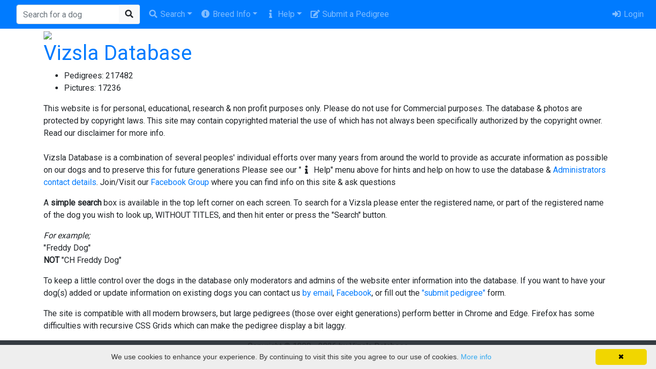

--- FILE ---
content_type: text/html; charset=UTF-8
request_url: https://www.vizsladatabase.com/
body_size: 5524
content:


<!DOCTYPE html>
<html lang="en">
<head>
	<link rel="shortcut icon" href="/favicon.ico">
    <!-- Facebook sharing meta tags (delete if you don't want them) -->
<!-- Be sure to update this in .11 -->
<meta http-equiv="Content-Type" content="text/html; charset=utf-8">
<meta http-equiv="X-UA-Compatible" content="IE=edge">
<meta name="viewport" content="width=device-width, initial-scale=1.0, maximum-scale=1">
<meta name="description" content="Dedicated to the open access of pedigrees of Vizsla">
<meta name="author" content="Vizsla International">
<meta property="og:url" content="https://www.vizsladatabase.com/"/>
<meta property="og:type" content="website"/>
<meta property="og:title" content=""/>
<meta property="og:description" content="Vizsla International Pedigree Database"/>
<meta property="og:image:url" content=""/>
	<meta property="og:image:type" content=""/>
	<meta property="og:image:height" content=""/>
	<meta property="og:image:width" content=""/>
<meta property="fb:app_id" content="2076295942516021"/>

<title>Vizsla Database</title>	<script src="/users/js/messages.js"></script>
	<title>Homewww.vizsladatabase.com</title>
	<link rel="stylesheet" href="https://cdn.jsdelivr.net/npm/bootstrap@4.6.0/dist/css/bootstrap.min.css" integrity="sha384-B0vP5xmATw1+K9KRQjQERJvTumQW0nPEzvF6L/Z6nronJ3oUOFUFpCjEUQouq2+l" crossorigin="anonymous">
	<link rel="stylesheet" href="/usersc/templates/weimaran/assets/css/ahipdb-bootstrap.min.css">
    
	<script src="https://kit.fontawesome.com/629d63ebb4.js" crossorigin="anonymous"></script>

	<!--<script src="https://kit.fontawesome.com/bf3a5ec67c.js" crossorigin="anonymous"></script>-->
	<!-- jQuery Fallback -->
	<script type="text/javascript">
		if (typeof jQuery == 'undefined') {
			document.write(unescape("%3Cscript src='/users/js/jquery.js' type='text/javascript'%3E%3C/script%3E"));
		}
	</script>
	<link href="https://fonts.googleapis.com/css?family=Roboto" rel="stylesheet">
	<style media="screen">
        body {
            font-family: 'Roboto', sans-serif !important;
        }
	</style>

	<link rel="stylesheet" href="https://cdnjs.cloudflare.com/ajax/libs/jqueryui/1.12.1/jquery-ui.min.css" integrity="sha256-rByPlHULObEjJ6XQxW/flG2r+22R5dKiAoef+aXWfik=" crossorigin="anonymous"/>
	<script src="https://cdnjs.cloudflare.com/ajax/libs/jqueryui/1.12.1/jquery-ui.min.js" integrity="sha256-KM512VNnjElC30ehFwehXjx1YCHPiQkOPmqnrWtpccM=" crossorigin="anonymous"></script>
	<script src="/usersc/templates/weimaran/assets/js/jquery.ui.autocomplete.html.js"></script>
    		<script src="https://cdn.jsdelivr.net/npm/popper.js@1.16.1/dist/umd/popper.min.js" integrity="sha384-9/reFTGAW83EW2RDu2S0VKaIzap3H66lZH81PoYlFhbGU+6BZp6G7niu735Sk7lN" crossorigin="anonymous"></script>
		<script src="https://cdn.jsdelivr.net/npm/bootstrap@4.6.0/dist/js/bootstrap.min.js" integrity="sha384-+YQ4JLhjyBLPDQt//I+STsc9iw4uQqACwlvpslubQzn4u2UU2UFM80nGisd026JF" crossorigin="anonymous"></script>

        
	<script type="text/javascript" src="/js/pdb.basic.js"></script>

	<link href="/usersc/templates/weimaran/assets/css/hamburgers.min.css" rel="stylesheet">
	<link href="/usersc/templates/weimaran/assets/css/custom.css" rel="stylesheet">








<link rel="stylesheet" href="/users/css/new.css">

<link rel="preconnect" href="https://fonts.googleapis.com">
<link rel="preconnect" href="https://fonts.gstatic.com" crossorigin>
<link href="https://fonts.googleapis.com/css2?family=Bebas+Neue&family=Ubuntu:ital,wght@0,300;0,400;0,500;0,700;1,300;1,400;1,500;1,700&display=swap" rel="stylesheet">

<script async src="https://www.googletagmanager.com/gtag/js?id=G-DP2CFD8SR8"></script>
<script>
    window.dataLayer = window.dataLayer || [];
    function gtag(){dataLayer.push(arguments);}
    gtag('js', new Date());

    gtag('config', 'G-DP2CFD8SR8');
</script>

</head>

<!-- Grab the initial menu work that UserSpice does for you -->
  
	<!-- Set your logo and the "header" of the navigation here -->
	<nav class="navbar navbar-expand-lg navbar-dark bg-primary navbar-static-top sticky-top">
		<div>
			<a class="nav-brand pdb-nav-logo" href="/index.php">
				<img class="rounded-sm pr-2" src="/usersc/templates/weimaran/assets/images/menue-logo.png" width="auto" height="38px" alt="">
			</a>
			<form class="form-inline mx-sm-2" action="/browse.php" id="search" method="get" style="position: relative; float: right;">
				<div class="input-group">
					<input type="text" class="form-control nav-search ui-autocomplete-input" placeholder="Search for a dog" pattern=".{3,}" required="" title="3 characters minimum" name="name" autocomplete="off">
					<span class="input-group-append">
              <button class="btn btn-light rounded-right border border-left-0" type="submit"><i class="fa fa-search"></i></button>
            </span>
				</div>
			</form>
		</div>

		<button class="navbar-toggler" type="button" data-toggle="collapse" data-target="#navbarMain" aria-controls="navbarMain" aria-expanded="false" aria-label="Toggle navigation">
			<span class="navbar-toggler-icon"></span>
		</button>

		<div class="collapse navbar-collapse justify-content-between" id="navbarMain">


			<ul class="navbar-nav">

				<!-- Here's where it gets tricky.  We need to concatenate together the html to make the menu. -->
				<!-- Basically you will be editing each function into the "style" of your menu -->
                
<li class="nav-item dropdown">
	<a class="nav-link dropdown-toggle" href="#" id="navdrop-search" data-toggle="dropdown"><i class="fa fa-fw fa-search"></i>  Search</a>
	<div class="dropdown-menu">
		<a class="dropdown-item" href="https://www.vizsladatabase.com/browse.php"><i class="fa fa-fw fa-paw"></i> Dogs</a>
		<a class="dropdown-item" href="https://www.vizsladatabase.com/testMating.php"><i class="fa fa-fw fa-venus-mars"></i>Test Mating</a>
        		<a class="dropdown-item" href="https://www.vizsladatabase.com/browsePersons.php"><i class="fa fa-fw fa-users"></i> Owners/Breeders</a>
        	</div>
</li>


<li class="nav-item dropdown d-none">
	<a class="nav-link dropdown-toggle" href="#" id="navdrop-trials" data-toggle="dropdown"><i class="fa fa-fw fa-trophy"></i> Field Trials</a>
	<div class="dropdown-menu">
		<a class="dropdown-item" href="https://www.vizsladatabase.com/fieldTrials_selectResults.php"> Field Trial Results</a>
        	</div>
</li>

<li class="nav-item dropdown">
	<a class="nav-link dropdown-toggle" href="#" id="navdrop-info" data-toggle="dropdown"><i class="fa fa-fw fa-info-circle"></i> Breed Info</a>
	<div class="dropdown-menu">
		<a class="dropdown-item" href="https://www.vizsladatabase.com/index.php?view=standards"><i class="fa fa-fw fa-ruler-combined"></i> Breed standards</a>
		<a class="dropdown-item" href="https://www.vizsladatabase.com/index.php?view=statistics"><i class="fa fa-fw fa-chart-line"></i> Statistics</a>
        	</div>
</li>
<li class="nav-item dropdown">
	<a class="nav-link dropdown-toggle" href="#" id="navdrop-help" data-toggle="dropdown"><i class="fa fa-fw fa-info"></i> Help</a>
	<div class="dropdown-menu">
		<a class="dropdown-item" href="https://www.vizsladatabase.com/index.php?view=docs"><i class="fa fa-fw fa-book-spells"></i> Documentation</a>
		<a class="dropdown-item" href="https://www.vizsladatabase.com/index.php?view=contactUs"><i class="fa fa-fw fa-envelope"></i> Contact us</a>
		<a class="dropdown-item d-none" href="https://www.vizsladatabase.com/index.php?view=membership"><i class="fa fa-fw fa-user"></i> Membership Options</a>
		<a class="dropdown-item d-none" href="https://www.vizsladatabase.com/index.php?view=disclaimer"><i class="fa fa-fw fa-question-circle"></i> Disclaimer</a>
		<a class="dropdown-item d-none" href="https://www.vizsladatabase.com/index.php?view=faqs"><i class="fa fa-fw fa-question-circle"></i> FAQs</a>
		<a class="dropdown-item d-none" href="https://www.vizsladatabase.com/index.php?view=termsOfUse"><i class="fa fa-fw fa-balance-scale"></i> Terms of Use</a>
		<a class="dropdown-item d-none" href="https://www.vizsladatabase.com/index.php?view=countryCodes"><i class="fa fa-fw fa-globe"></i> Country Codes</a>
		<a class="dropdown-item d-none" href="https://www.vizsladatabase.com/index.php?view=credits"><i class="fa fa-fw fa-credit-card"></i> Credits & Donations</a>
		<a class="dropdown-item d-none" href="https://www.vizsladatabase.com/index.php?view=glossary"><i class="fa fa-fw fa-book"></i> Glossary</a>
		<a class="dropdown-item d-none" href="https://www.vizsladatabase.com/index.php?view=testimonials"><i class="fa fa-fw fa-heart"></i> Testimonials</a>
	</div>
</li>

<li class="nav-item">
	<a class="nav-link" href="https://www.vizsladatabase.com/index.php?view=pedigreeSubmit"><i class="fa fa-fw fa-edit"></i> Submit a Pedigree</a>
</li>


				<!-- Close everything out and leave the hooks so error and bold messages work on your template -->
			</ul>

			<ul class="navbar-nav">
                	<li class="nav-item">
		<a class="nav-link" href="/users/login.php" class=""><i class="fa fa-fw fa-sign-in-alt"></i> Login</a>
	</li>
			</ul>
		</div>
	</nav>
    
<script>
	$(document).ready(function() {
		$('.dropdown-submenu a.test').on("click", function(e) {
			$(this).next('ul').toggle();
			e.stopPropagation();
			e.preventDefault();
		});
	});

	$(function() {

		$(".nav-search").keydown(function(e) {
			if (e.keyCode == 13) {
				//e.preventDefault();
			}
		});

		$(".nav-search").autocomplete({
			source: function(request, response) {
				var sex = this.element[0].dataset['sex'];
				$.ajax({
					url: "https://www.vizsladatabase.com/ajax/dogsGetSelect.json.php",
					dataType: "json",
					type: "post",
					data: {
						'name': request.term,
						'sex': sex
					}
				})
					.done(function(returnjson) {
						response(returnjson);
					})
					.fail(function(xhr, status, error) {
						alert(xhr.responseText);
					});
			},
			minLength: 3,
			select: function(event, ui) {
				//log( ui.item ? "Selected: " + ui.item.label : "Nothing selected, input was " + this.value);
				//$(this).val(ui.item.label);
				window.location.href = 'https://www.vizsladatabase.com/details.php?id=' + ui.item.value;
				return false; // Prevent the widget from inserting the value.
			},
			focus: function(event, ui) {
				//$(this).val(ui.item.label);
				return false; // Prevent the widget from inserting the value.
			},
			open: function() {
				$(this).removeClass("ui-corner-all").addClass("ui-corner-top");
			},
			close: function() {
				$(this).removeClass("ui-corner-top").addClass("ui-corner-all");
			}
		});

	});
</script><main>
  <!-- feel free to change between container or container fluid -->
  <div class="container-fluid">
<style media="screen">
    .usmsgblock {
        z-index: 999 !important;
        position: fixed;
        top: 4.5em;
        right: 1em;
    }

    .usmsg {
        border: 1px solid;
    }
</style>
<div class="usmsgblock">
    		<div style="" id="errUserSpiceMessages" class="show d-none">
			<span id="errUserSpiceMessage"></span>
			<button type="button" class="close btn-close" data-dismiss="alert" data-bs-dismiss="alert" aria-label="Close"></button>
		</div>
    		<div style="" id="msgUserSpiceMessages" class="show d-none">
			<span id="msgUserSpiceMessage"></span>
			<button type="button" class="close btn-close" data-dismiss="alert" data-bs-dismiss="alert" aria-label="Close"></button>
		</div>
    		<div style="" id="valSucUserSpiceMessages" class="show d-none">
			<span id="valSucUserSpiceMessage"></span>
			<button type="button" class="close btn-close" data-dismiss="alert" data-bs-dismiss="alert" aria-label="Close"></button>
		</div>
    		<div style="" id="valErrUserSpiceMessages" class="show d-none">
			<span id="valErrUserSpiceMessage"></span>
			<button type="button" class="close btn-close" data-dismiss="alert" data-bs-dismiss="alert" aria-label="Close"></button>
		</div>
    		<div style="" id="genMsgUserSpiceMessages" class="show d-none">
			<span id="genMsgUserSpiceMessage"></span>
			<button type="button" class="close btn-close" data-dismiss="alert" data-bs-dismiss="alert" aria-label="Close"></button>
		</div>
    </div>

<link href="https://fonts.googleapis.com/css?family=Arizonia" rel="stylesheet">

<div id="page-wrapper">
	<div class="container">
        		<div class="row">
			<div class="col pdb-title-block">
				<a href="https://www.vizsladatabase.com/index.php">
					<img class="pdb-logo" src="https://www.vizsladatabase.com/usersc/templates/weimaran/assets/images/vizsladatabase-logo.png"/>
					<h1 class="pdb-title"><a href="https://www.vizsladatabase.com/index.php">Vizsla Database</a></h1>
			</div>
		</div>

		<!-- === BEGIN CONTENT === -->
		<div class="row">
			<div class="col-md-12">
				<ul class="pdb-stats-flat">
					<li>Pedigrees: <span class="">217482 </span></li>
					<li>Pictures: <span class="">17236</span></li>
                    				</ul>

				<p>This website is for personal, educational, research & non profit purposes only. Please do not use for Commercial purposes. The
					database & photos are protected by copyright laws. This site may contain copyrighted material the use of which has not always been specifically authorized by the copyright owner. Read our disclaimer for more info.<br/>
					<br/>
                    Vizsla Database is a combination of several peoples' individual efforts over many years from around the world
					to provide as accurate information as possible on our dogs and to preserve this for future generations
					Please see our "<i class="fa fa-fw fa-info"></i> Help" menu above for hints and help on how to use the database &
					<a href="/index.php?view=contactUs">Administrators contact details</a>.

					Join/Visit our <a href="https://www.facebook.com/groups/vizsladatabase/" target="_blank">Facebook Group</a> where you can find info on this site & ask questions</p>
                                				<p>A <strong>simple search</strong> box is available in the top left corner on each screen. To search for a Vizsla please enter the registered name, or part of the
					registered name of the dog you wish to look up, WITHOUT TITLES, and then hit enter or press the "Search"
					button.</p>

				<p><i>For example;</i><br>
					"Freddy Dog"<br>
					<b>NOT</b> "CH Freddy Dog"<br></p>

				<p>To keep a little control over the dogs in the database only moderators and admins of the website enter
					information into the database. If you want to have your dog(s) added or update information on existing dogs
					you can contact us <a href="mailto:gabrielandkaryn@gmail.com">by email</a>, <a href="https://www.facebook.com/groups/vizsladatabase/">Facebook</a>,
					or fill out the <a href="/index.php?view=pedigreeSubmit" target="_blank">"submit pedigree"</a> form.</p>

				<p>The site is compatible with all modern browsers, but large pedigrees (those over eight generations) perform better in Chrome and Edge.
					Firefox has some difficulties with recursive CSS Grids which can make the pedigree display a bit laggy.</p>

			</div>
		</div>
	</div>
</div><script type="text/javascript" id="cookieinfo"
	src="//cookieinfoscript.com/js/cookieinfo.min.js">
</script>
<script src="https://www.google.com/recaptcha/api.js" async defer></script>  </div>
</main>

<script type="text/javascript">
    $(document).ready(function () {
        $('[data-toggle="tooltip"]').tooltip();
    });
</script>
<script>
    var $hamburger = $(".hamburger");
    $hamburger.on("click", function (e) {
        $hamburger.toggleClass("is-active");
        // Do something else, like open/close menu
    });
</script>


<footer class="bg-dark footer">
    <div class="text-center">
        Copyright &copy; 1998 - 2026 by Vizsla Database    </div>
</footer>

<a href="donate.php" class="donate-button" id="donatePageButton">
    <i class="fad fa-hands-heart" style="padding: 0 20px 0 10px; rotate: 25deg"></i>
</a>

<script>
    setInterval(function () {$('#donatePageButton').toggleClass('puls')},6000);
</script><script type="text/javascript">
	setTimeout(function() {
		$(".errSpan").html("<h4><br></h4>");
	}, "15000");


	var popoverTriggerList = [].slice.call(document.querySelectorAll('[data-bs-toggle="popover"]'))
	var popoverList = popoverTriggerList.map(function(popoverTriggerEl) {
		return new bootstrap.Popover(popoverTriggerEl)
	})

	var tooltipTriggerList = document.querySelectorAll('[data-bs-toggle="tooltip"]')
	var tooltipList = [...tooltipTriggerList].map(tooltipTriggerEl => new bootstrap.Tooltip(tooltipTriggerEl))

</script>

</body>
</html>


--- FILE ---
content_type: text/javascript
request_url: https://www.vizsladatabase.com/js/pdb.basic.js
body_size: 374
content:
function storageAvailable(type) {
  var storage;
  try {
      storage = window[type];
      var x = '__storage_test__';
      storage.setItem(x, x);
      storage.removeItem(x);
      return true;
  }
  catch(e) {
      return e instanceof DOMException && (
          // everything except Firefox
          e.code === 22 ||
          // Firefox
          e.code === 1014 ||
          // test name field too, because code might not be present
          // everything except Firefox
          e.name === 'QuotaExceededError' ||
          // Firefox
          e.name === 'NS_ERROR_DOM_QUOTA_REACHED') &&
          // acknowledge QuotaExceededError only if there's something already stored
          (storage && storage.length !== 0);
  }
}